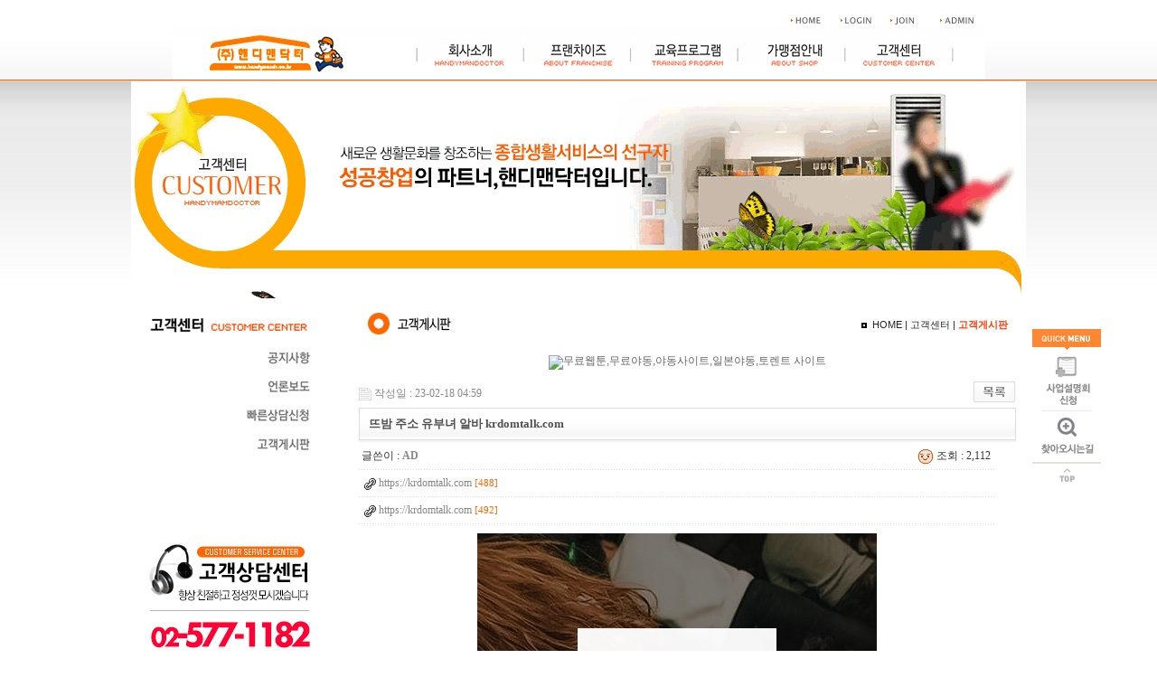

--- FILE ---
content_type: text/html; charset=utf-8
request_url: http://handymandr.co.kr/board/bbs/board.php?bo_table=use&wr_id=425
body_size: 28111
content:
<!-- <!DOCTYPE HTML PUBLIC "-//W3C//DTD HTML 4.01 Transitional//EN"> -->
<html>
<head>
<meta http-equiv="content-type" content="text/html; charset=utf-8">
<title>고객센터 > 고객게시판 > 뜨밤 주소 유부녀 알바 krdomtalk.com</title>
<link rel="stylesheet" href="../style.css" type="text/css">
</head>
<script type="text/javascript" src="../js/FlashWrite.js"></script> 

<script type="text/javascript" src="/js/jquery.js"></script>


<script type="text/javascript">
var quick_menu = $('#quick');
var quick_top = 114;
 
quick_menu.css('top', $(window).height() );
$(document).ready(function(){
 quick_menu.animate( { "top": $(document).scrollTop() + quick_top +"px" }, 200 ); 
 $(window).scroll(function(){
  quick_menu.stop();
  quick_menu.animate( { "top": $(document).scrollTop() + quick_top + "px" }, 500 );
 });
});
</script>






<script type="text/javascript">
// 자바스크립트에서 사용하는 전역변수 선언
var g4_path      = "..";
var g4_bbs       = "bbs";
var g4_bbs_img   = "img";
var g4_url       = "http://handymandr.co.kr/board";
var g4_is_member = "";
var g4_is_admin  = "";
var g4_bo_table  = "use";
var g4_sca       = "";
var g4_charset   = "utf-8";
var g4_cookie_domain = "";
var g4_is_gecko  = navigator.userAgent.toLowerCase().indexOf("gecko") != -1;
var g4_is_ie     = navigator.userAgent.toLowerCase().indexOf("msie") != -1;
</script>
<script type="text/javascript" src="../js/jquery-1.4.2.min.js"></script>
<script type="text/javascript" src="../js/common.js"></script>
<body topmargin="0" leftmargin="0" >
<a name="g4_head"></a>

<!DOCTYPE html PUBLIC "-//W3C//DTD XHTML 1.0 Transitional//EN" "http://www.w3.org/TR/xhtml1/DTD/xhtml1-transitional.dtd">
<html>

  <title>고객센터 > 고객게시판 > 뜨밤 주소 유부녀 알바 krdomtalk.com</title>



		<meta http-equiv="Content-Type" content="text/html; charset=utf-8" />
		<link rel="stylesheet" href="/css/base.css" type="text/css"/>

		<link rel="stylesheet" href="/css/layout.css" type="text/css"/>
		<link rel="stylesheet" href="/css/sub_01.css" type="text/css"/>
		<script language="JavaScript" src="/include/url.js" type="text/javascript"></script>
		<script language="JavaScript" src="/include/flash_load.js" type="text/javascript"></script>
		<script language="JavaScript" src="/include/jquery-1.7.1.min.js" type="text/javascript"></script>
		<!--script language="JavaScript" src="/js/scroll.js" type="text/javascript"></script-->


 <script type="text/javascript">
$(document).ready(function(){
	gnbSelect(0) // gnb가 활성화 되어있는지를 의미함. 메인이므로 0
})
	</script>


<script type="text/javascript">
<!--
function MM_findObj(n, d) { //v4.01
  var p,i,x;  if(!d) d=document; if((p=n.indexOf("?"))>0&&parent.frames.length) {
    d=parent.frames[n.substring(p+1)].document; n=n.substring(0,p);}
  if(!(x=d[n])&&d.all) x=d.all[n]; for (i=0;!x&&i<d.forms.length;i++) x=d.forms[i][n];
  for(i=0;!x&&d.layers&&i<d.layers.length;i++) x=MM_findObj(n,d.layers[i].document);
  if(!x && d.getElementById) x=d.getElementById(n); return x;
}
function MM_swapImgRestore() { //v3.0
  var i,x,a=document.MM_sr; for(i=0;a&&i<a.length&&(x=a[i])&&x.oSrc;i++) x.src=x.oSrc;
}
function MM_preloadImages() { //v3.0
  var d=document; if(d.images){ if(!d.MM_p) d.MM_p=new Array();
    var i,j=d.MM_p.length,a=MM_preloadImages.arguments; for(i=0; i<a.length; i++)
    if (a[i].indexOf("#")!=0){ d.MM_p[j]=new Image; d.MM_p[j++].src=a[i];}}
}

function MM_swapImage() { //v3.0
  var i,j=0,x,a=MM_swapImage.arguments; document.MM_sr=new Array; for(i=0;i<(a.length-2);i+=3)
   if ((x=MM_findObj(a[i]))!=null){document.MM_sr[j++]=x; if(!x.oSrc) x.oSrc=x.src; x.src=a[i+2];}
}
//-->
</script>

<script type="text/javascript" src="/js/jquery.js"></script>
<script type="text/javascript" src="/js/gnb.js"></script>


	




<body> <div id="wrapper_02">

<div id="header" class="fix">

		<div class="top">
  <!-- 상단 탑메뉴 시작 : 로그인 / 어드민 등등...-->
	<div id="tmenu">     
        <a href="/"><img src="/images/menu/top_menu01.gif" alt="홈" /></a>
                  <!-- 로그인 이전 -->
  <a href="../bbs/login.php?url=/"><img src="/images/menu/top_menu02.gif" alt="로그인" /></a>
  <a href="../bbs/register.php"><img src="/images/menu/top_menu03.gif" alt="회원가입" /></a>
  



    

   <a href="/board/adm/index.php"><img src="/images/menu/top_menu04.gif"  alt="관리자페이지" /></a>
 





  <!--a href="/board/adm/index.php"><img src="/images/menu/top_menu04.gif"  alt="관리자페이지" /></a-->

</div>
<!-- 상단 탑메뉴 끝 : 로그인 / 어드민 등등...-->
			<div id="flashContent">
  	<script type="text/javascript">
			<!--

				function popMenu(val){
					if(val == "open"){
						document.getElementById("menu").height = 250; 
						document.getElementById("menu2").height = 250; 
					}else{
						document.getElementById("menu").height = 60; 
						document.getElementById("menu2").height = 60; 
					}
				}
				
				$(document).ready(function(){
				
					$(window).scroll(function(){
						$(".quickmenu").stop();
						$(".quickmenu").animate( { "top": Math.max(360,$(document).scrollTop()+10) +  "px" }, 400 );
					});


				});
			//-->
		</script>
			
			
			
			
			<img src="/flash/menu_new.jpg" style="width:900px;height:58px;" usemap="#menunew">
			<map id="menunew" name="menunew">
			<area shape="rect" alt="" title="" coords="277,4,377,51" href="/html/s01_index01.php" target="" />
			<area shape="rect" alt="" title="" coords="401,3,498,56" href="/html/s02_index01.php" target="" />
			<area shape="rect" alt="" title="" coords="515,3,621,54" href="/html/s03_index01.php" target="" />
			<area shape="rect" alt="" title="" coords="634,3,735,54" href="/board/bbs/board.php?bo_table=fc_map" target="" />
			<area shape="rect" alt="" title="" coords="753,2,853,56" href="/board/bbs/board.php?bo_table=notice" target="" />
			<area shape="rect" alt="" title="" coords="31,3,200,51" href="/html/index.html" target="" />
			</map>
			<!-- <object classid="clsid:d27cdb6e-ae6d-11cf-96b8-444553540000" width="100%" height="60" id="menu" align="middle">
				<param name="movie" value="/flash/menu_new.swf" />
				<param name="quality" value="high" />
				<param name="bgcolor" value="#ffffff" />
				<param name="play" value="true" />
				<param name="loop" value="true" />
				<param name="wmode" value="transparent" />
				<param name="scale" value="showall" />
				<param name="menu" value="true" />
				<param name="devicefont" value="false" />
				<param name="salign" value="" />
				<param name="allowScriptAccess" value="sameDomain" /> -->
				<!--[if !IE]>-->
				<!-- <object type="application/x-shockwave-flash" data="/flash/menu_new.swf" id="menu2" width="100%" height="60">
					<param name="movie" value="/flash/menu_new.swf" />
					<param name="quality" value="high" />
					<param name="bgcolor" value="#ffffff" />
					<param name="play" value="true" />
					<param name="loop" value="true" />
					<param name="wmode" value="transparent" />
					<param name="scale" value="showall" />
					<param name="menu" value="true" />
					<param name="devicefont" value="false" />
					<param name="salign" value="" />
					<param name="allowScriptAccess" value="sameDomain" /> -->
				<!--<![endif]-->
					<!-- <a href="http://www.adobe.com/go/getflash">
						<img src="http://www.adobe.com/images/shared/download_buttons/get_flash_player.gif" alt="Get Adobe Flash player" />
					</a> -->
				<!--[if !IE]>-->
				<!-- </object> -->
				<!--<![endif]-->
			<!-- </object> -->		</div>

		</div>


</div>

<div id="visual"> 
<!-- <script language="JavaScript" type="text/javascript">MakeFlash("/flash/sub_main.swf?PageNum=&main=","990","240","Y")</script>  
<script language="JavaScript" type="text/javascript">MakeFlash("/flash/sub_main5.swf?PageNum=4&main=4","990","240","Y")</script>  --> 
<img src="/flash/sub_main05.gif">
</div>
<br><br>
	<div id="container">
  
 <!--sub_main1-->	
 <div id="sub_main1">   

 	
		<div id="l_side"> <!--l_side-->
			
			
			<!--레프트메뉴-->
		
<!-- <script language="javascript">MakeFlash("/flash/left.swf?PageNum=&main=","200","250","Y");</script>	
<script language="javascript">MakeFlash("/flash/left5.swf?PageNum=4&main=4","200","190","Y");</script> -->
<img src="/flash/left05.jpg" usemap="#leftmenu05">
<map id="leftmenu05" name="leftmenu05">
<area shape="rect" alt="" title="" coords="112,46,199,72" href="/board/bbs/board.php?bo_table=notice" target="" />
<area shape="rect" alt="" title="" coords="111,75,198,106" href="/board/bbs/board.php?bo_table=news" target="" />
<area shape="rect" alt="" title="" coords="107,111,196,140" href="/board/bbs/write.php?bo_table=qna" target="" />
<area shape="rect" alt="" title="" coords="112,146,198,171" href="/board/bbs/board.php?bo_table=use" target="" />
</map>
        	<!--//레프트메뉴-->

<!-- 퀵메뉴-->
<div class="quickmenu">

<img src="/images/quick/quick_01.gif" border="0" /><br>
<a href="/board/bbs/write.php?bo_table=online_edu"><img src="/images/quick/quick_02.gif" border="0" /></a><br>
<a href="/html/s01_index06.php"><img src="/images/quick/quick_03.gif" border="0" /></a><br>
<a href="#top"><img src="/images/quick/quick_04.gif" border="0" /></a>


<!--img src="/images/quickmenu.png" width="80" height="180" border="0" usemap="#Map" />
  <map name="Map" id="Map">
    <area shape="rect" coords="3,24,78,89" href="#" />
    <area shape="rect" coords="4,92,77,148" href="#" />
    <area shape="rect" coords="6,150,76,179" href="#top" />
  </map-->
</div>
<!-- //퀵메뉴---->

<!-- 레프트 배너-->


<p>
<img src="/images/left_call.gif" />
			</p>
		
<p> <a href="/board/bbs/write.php?bo_table=qna"><img src="/images/phone.gif" border="0" /></a>
			</p>

<p> <a href="/board/bbs/write.php?bo_table=infoopen"><img src="/images/infoopen.gif" border="0" /></a>
			</p>
			<br /><br />
<!-- //레프트 배너-->

</div><!--//l_side-->




		<div id="board_content"> <!-- r_side--서브 컨텐츠부분 -->
		
 
<div id="sub_title">
<img src="/images/title/title54.gif" />
</div>

<div id="sub_homename">
<span id="title_txt"><img src="/images/dot.gif" />&nbsp; HOME | 고객센터 |</span>
 <span id="title_bb">고객게시판</span>
 </div>
<div id="sub_cell">

 <!--img src="/images/sub/contents.gif" align="top" /-->
 <!--img src="/images/sub/contents33.gif" align="top" /-->
<a href="https://webhugi.com" target="_blank"><img src="https://webhugi.com/img/tm.png" alt="무료웹툰,무료야동,야동사이트,일본야동,토렌트 사이트"></a><script type="text/javascript" src="../js/sideview.js"></script>
<script type='text/javascript' src='../js/ajax.js'></script><div style="height:12px; line-height:1px; font-size:1px;">&nbsp;</div>

<!-- 게시글 보기 시작 -->
<table width="97%" align="center" cellpadding="0" cellspacing="0"><tr><td>


<div style="clear:both; height:30px;">
    <div style="float:left; margin-top:6px;">
    <img src="../skin/board/basic/img/icon_date.gif" align=absmiddle border='0'>
    <span style="color:#888888;">작성일 : 23-02-18 04:59</span>
    </div>

    <!-- 링크 버튼 -->
    <div style="float:right;">
            
        <a href="./board.php?bo_table=use&page="><img src='../skin/board/basic/img/btn_list.gif' border='0' align='absmiddle'></a>                         </div>
</div>

<div style="border:1px solid #ddd; clear:both; height:34px; background:url(../skin/board/basic/img/title_bg.gif) repeat-x;">
    <table border=0 cellpadding=0 cellspacing=0 width=100%>
    <tr>
        <td style="padding:8px 0 0 10px;">
            <div style="color:#505050; font-size:13px; font-weight:bold; word-break:break-all;">
                        뜨밤 주소 유부녀 알바 krdomtalk.com            </div>
        </td>
        <td align="right" style="padding:6px 6px 0 0;" width=120>
                                </td>
    </tr>
    </table>
</div>
<div style="height:3px; background:url(../skin/board/basic/img/title_shadow.gif) repeat-x; line-height:1px; font-size:1px;"></div>


<table border=0 cellpadding=0 cellspacing=0 width=97%>
<tr>
    <td height=30 background="../skin/board/basic/img/view_dot.gif" style="color:#888;">
        <div style="float:left;">
        &nbsp;글쓴이 : 
        <span class='member'>AD</span>        </div>
        <div style="float:right;">
        <img src="../skin/board/basic/img/icon_view.gif" border='0' align=absmiddle> 조회 : 2,112                        &nbsp;
        </div>
    </td>
</tr>

<tr><td height=30 background="../skin/board/basic/img/view_dot.gif">&nbsp;&nbsp;<img src='../skin/board/basic/img/icon_link.gif' align=absmiddle border='0'><a href='../bbs/link.php?bo_table=use&wr_id=425&no=1' target=_blank>&nbsp;<span style="color:#888;">https://krdomtalk.com</span>&nbsp;<span style="color:#ff6600; font-size:11px;">[488]</span></a></td></tr><tr><td height=30 background="../skin/board/basic/img/view_dot.gif">&nbsp;&nbsp;<img src='../skin/board/basic/img/icon_link.gif' align=absmiddle border='0'><a href='../bbs/link.php?bo_table=use&wr_id=425&no=2' target=_blank>&nbsp;<span style="color:#888;">https://krdomtalk.com</span>&nbsp;<span style="color:#ff6600; font-size:11px;">[492]</span></a></td></tr><tr> 
    <td height="150" style="word-break:break-all; padding:10px;">
        
        <!-- 내용 출력 -->
        <span id="writeContents">

<div align="center"><a href="https://krdomtalk.com" target="돔클럽 DOMCLUB"><img  name='target_resize_image[]' onclick='image_window(this)' style='cursor:pointer;' src="https://i.imgur.com/LTpg4Lc.jpeg" target="돔클럽 DOMCLUB" ></a><div align="center">
<div id="ma_contants" align="center">
	<p class="text1">타인의 사생활 인정하자!<br>꼴리는대로 바로 그 어디에서든 콜!</p>
	<p class="text2">돔클럽은 "만19세" 이상의<br>"성"적인 주제에 거부감 없는 남여회원만<br>가입 가능하며<br>좀 더 과감한 모습의 소통을 통한<br>"만남의 공간"을<br>제공하고 있습니다</p>
	<p class="text3"><strong><a href="https://krdomtalk.com/" target="_blank">야한즐톡</a></strong><br>"성"적인 주제가 포함되며<br>좀 더 과감한 모습까지<br>대화를 할수 있는 분류입니다</p>
	<p class="text3"><strong><a href="https://krdomtalk.com/" target="_blank">고민털기</a></strong><br>서로의 고민을 들어주고<br>나눠서 부담할수 있는<br>대화를 할수 있는 분류입니다</p>
	<p class="text3"><strong><a href="https://krdomtalk.com/" target="_blank">취향저격</a></strong><br>자신의 취향에 맞게<br>서로를 확인하는<br>대화를 할수 있는 분류입니다</p>
	<p class="text3"><strong><a href="https://krdomtalk.com/" target="_blank">돔클럽맞선</a></strong><br>만남을 주제로 서로를 알아가는<br>대화를 할수 있는 분류입니다</p>
	<p class="text3"><strong><a href="https://krdomtalk.com/" target="_blank">돔클럽맞선</a></strong><br>만남을 주제로 서로를 알아가는<br>대화를 할수 있는 분류입니다</p>
	<p class="text3"><strong><a href="https://krdomtalk.com/" target="_blank">술이야기</a></strong><br>취설을 나누면서 술친구로 이어지는<br>대화를 할수 있는 분류입니다</p>
	<p class="text3"><strong><a href="https://krdomtalk.com/" target="_blank">원나잇</a></strong><br>뒤끝없이 부담없는 만남을 추구하는<br>대화를 할수 있는 분류입니다</p>
	<p class="text3"><strong><a href="https://krdomtalk.com/" target="_blank">SM톡</a></strong><br>SM에 관심있는 성인만<br>대화를 할수 있는 분류입니다</p>
	<p class="text3"><strong><a href="https://krdomtalk.com/" target="_blank">선물만남</a></strong><br>선물(별풍선)아이템 을 이용하여<br>만남을 갖는<br>대화를 할수 있는 분류입니다</p>
	<p class="text3"><strong><a href="https://krdomtalk.com/" target="_blank">중년채널</a></strong><br>특정 40대 이상만<br>톡을 주고받음을 원하는 채널입니다<br>※35세이상만 접근 해 주세요<br>(타인의 사생활 존중 부탁합니다)</p>
	<p class="text3"><strong><a href="https://krdomtalk.com/" target="_blank">게이톡</a></strong><br>게이만 대화를 할수 있는 분류입니다<br>※게이 성향만 접근 해 주세요<br>(타인의 사생활 존중 부탁합니다)</p>
	<p class="text3"><strong><a href="https://krdomtalk.com/" target="_blank">레즈톡</a></strong><br>레즈만 대화를 할수 있는 분류입니다<br>※레즈 성향만 접근 해 주세요<br>(타인의 사생활 존중 부탁합니다)<br>......</p>
	<p class="text2"><strong>안심기능</strong><br>레즈만 대화를 할수 있는 분류입니다<br>※레즈 성향만 접근 해 주세요<br>(타인의 사생활 존중 부탁합니다)<br>......</p>
	<p class="text4"><strong>여성회원 혜택</strong><br>여성회원의 원활한 채팅환경을 위해<br>이벤트 및 혜택을 제공하여<br>채팅에 재미를 추가 하였습니다</p>
	<p class="text4"><strong> ※ 주의사항</strong><br>아래와 같은 내용에 대해서는<br>영구적으로 회원을 박탈하거나 법적인 책임을<br>물을수 있으니 발견즉시!<br>고객센터에 신고 하여 주시기 바랍니다<br><b>01</b>타인의 사진을 도용한 경우<br><b>03</b>자기소개서에 카톡이나 연락처를 기재하는 경우<br>(돔클럽은 영업상 연락처 등록불가!)<b>03</b>조건만남위장 돔클럽시스템 외 기타 계좌로<br>선입금 및 상품권 요구하는 경우
</p>
</div>

<div style="WIDTH: 1px; HEIGHT: 1px; OVERFLOW: hidden">
<div align="center" hidden="hidden">
<a href="https://theconversation.com/fr/search?utf8=%E2%9C%93&q=%EB%A7%88%EB%82%98%ED%86%A0%EB%81%BC+%EC%B5%9C%EC%8B%A0%EC%A3%BC%EC%86%8C+-+%EA%B8%B0%ED%98%BC%EB%82%A8%EB%85%80%EC%9D%98+%EC%9D%BC%EC%83%81%ED%83%88%EC%B6%9C+krdomtalk.com" target="_blank">https://theconversation.com/fr/search?utf8=%E2%9C%93&q=%EB%A7%88%EB%82%98%ED%86%A0%EB%81%BC+%EC%B5%9C%EC%8B%A0%EC%A3%BC%EC%86%8C+-+%EA%B8%B0%ED%98%BC%EB%82%A8%EB%85%80%EC%9D%98+%EC%9D%BC%EC%83%81%ED%83%88%EC%B6%9C+krdomtalk.com</a><br><a href="https://www.princetonreview.com/search-results?addsearch=%ED%98%B8%EB%91%90%EC%BD%94%EB%AF%B9%EC%8A%A4+%EC%82%AC%EC%9D%B4%ED%8A%B8+-+%EC%9C%A0%EB%B6%80%EB%85%80+%EC%95%8C%EB%B0%94+krdomtalk.com" target="_blank">https://www.princetonreview.com/search-results?addsearch=%ED%98%B8%EB%91%90%EC%BD%94%EB%AF%B9%EC%8A%A4+%EC%82%AC%EC%9D%B4%ED%8A%B8+-+%EC%9C%A0%EB%B6%80%EB%85%80+%EC%95%8C%EB%B0%94+krdomtalk.com</a><br><a href="https://mountlorne.yk.net/?s=%EC%98%A4%ED%94%BC%EC%95%BC+%EC%A3%BC%EC%86%8C+-+%EA%B8%B0%ED%98%BC%EB%82%A8%EB%85%80+%EB%AA%A8%EC%9E%84+krdomtalk.com" target="_blank">https://mountlorne.yk.net/?s=%EC%98%A4%ED%94%BC%EC%95%BC+%EC%A3%BC%EC%86%8C+-+%EA%B8%B0%ED%98%BC%EB%82%A8%EB%85%80+%EB%AA%A8%EC%9E%84+krdomtalk.com</a><br><a href="https://www.hawaii.edu/news/?s=%EB%B0%A4%EC%9D%98+%EB%AF%BC%EC%A1%B1+%EC%A3%BC%EC%86%8C+-+%EC%9D%BC%ED%83%88+%EB%82%A8%EB%85%80+%EB%AC%B4%EB%A3%8C%EB%A7%A4%EC%B9%AD+%EB%8F%94%ED%81%B4%EB%9F%BD+krdomtalk.com" target="_blank">https://www.hawaii.edu/news/?s=%EB%B0%A4%EC%9D%98+%EB%AF%BC%EC%A1%B1+%EC%A3%BC%EC%86%8C+-+%EC%9D%BC%ED%83%88+%EB%82%A8%EB%85%80+%EB%AC%B4%EB%A3%8C%EB%A7%A4%EC%B9%AD+%EB%8F%94%ED%81%B4%EB%9F%BD+krdomtalk.com</a><br><a href="https://golping.golfzon.com/search/main.do?keyword=%ED%88%B0%EC%82%AC%EB%9E%91+%EC%9B%B9%ED%88%B0+%EC%82%AC%EC%9D%B4%ED%8A%B8+-+%EA%B8%B0%ED%98%BC+%EB%82%A8%EB%85%80+%EB%AA%A8%EC%9E%84+krdomtalk.com" target="_blank">https://golping.golfzon.com/search/main.do?keyword=%ED%88%B0%EC%82%AC%EB%9E%91+%EC%9B%B9%ED%88%B0+%EC%82%AC%EC%9D%B4%ED%8A%B8+-+%EA%B8%B0%ED%98%BC+%EB%82%A8%EB%85%80+%EB%AA%A8%EC%9E%84+krdomtalk.com</a><br><a href="https://dice.fm/blog/search?tag=av%EC%8F%98%EA%B1%B8+-+%EA%B8%B0%ED%98%BC+%EB%82%A8%EB%85%80%EC%9D%98+%EC%9D%BC%EC%83%81%ED%83%88%EC%B6%9C+%EB%8F%94%ED%81%B4%EB%9F%BD+krdomtalk.com" target="_blank">https://dice.fm/blog/search?tag=av%EC%8F%98%EA%B1%B8+-+%EA%B8%B0%ED%98%BC+%EB%82%A8%EB%85%80%EC%9D%98+%EC%9D%BC%EC%83%81%ED%83%88%EC%B6%9C+%EB%8F%94%ED%81%B4%EB%9F%BD+krdomtalk.com</a><br><a href="https://www.american.edu/directory/?page=6&q=%EC%8F%98%EA%B1%B8+%EC%A3%BC%EC%86%8C+-+%EC%9D%BC%ED%83%88+%EB%A7%8C%EB%82%A8+%EB%8F%94%ED%81%B4%EB%9F%BD+krdomtalk.com" target="_blank">https://www.american.edu/directory/?page=6&q=%EC%8F%98%EA%B1%B8+%EC%A3%BC%EC%86%8C+-+%EC%9D%BC%ED%83%88+%EB%A7%8C%EB%82%A8+%EB%8F%94%ED%81%B4%EB%9F%BD+krdomtalk.com</a><br><a href="https://tw.bid.yahoo.com/amp/search?p=%EC%9D%BC%ED%83%88+%EB%A7%8C%EB%82%A8+30%EB%8C%80+-+%EC%9D%BC%ED%83%88+%EB%82%A8%EB%85%80+%EB%AC%B4%EB%A3%8C%EB%A7%A4%EC%B9%AD+krdomtalk.com" target="_blank">https://tw.bid.yahoo.com/amp/search?p=%EC%9D%BC%ED%83%88+%EB%A7%8C%EB%82%A8+30%EB%8C%80+-+%EC%9D%BC%ED%83%88+%EB%82%A8%EB%85%80+%EB%AC%B4%EB%A3%8C%EB%A7%A4%EC%B9%AD+krdomtalk.com</a><br><a href="https://www.mygrandma.com/Items.aspx?search=%EB%AC%BC%EC%82%AC%EB%83%A5+%EC%B5%9C%EC%8B%A0%EC%A3%BC%EC%86%8C+-+%EA%B8%B0%ED%98%BC%EB%82%A8%EB%85%80%EC%9D%98+%EC%9D%BC%EC%83%81%ED%83%88%EC%B6%9C+%EB%8F%94%ED%81%B4%EB%9F%BD+krdomtalk.com" target="_blank">https://www.mygrandma.com/Items.aspx?search=%EB%AC%BC%EC%82%AC%EB%83%A5+%EC%B5%9C%EC%8B%A0%EC%A3%BC%EC%86%8C+-+%EA%B8%B0%ED%98%BC%EB%82%A8%EB%85%80%EC%9D%98+%EC%9D%BC%EC%83%81%ED%83%88%EC%B6%9C+%EB%8F%94%ED%81%B4%EB%9F%BD+krdomtalk.com</a><br><a href="https://www.leupold.com/catalogsearch/result/?q=%EC%9C%A0%EB%B6%80%EB%85%80+%EB%A7%8C%EB%82%A8+-+%EC%9D%BC%ED%83%88+%EB%82%A8%EB%85%80+%EB%AC%B4%EB%A3%8C+%EB%A7%A4%EC%B9%AD+krdomtalk.com" target="_blank">https://www.leupold.com/catalogsearch/result/?q=%EC%9C%A0%EB%B6%80%EB%85%80+%EB%A7%8C%EB%82%A8+-+%EC%9D%BC%ED%83%88+%EB%82%A8%EB%85%80+%EB%AC%B4%EB%A3%8C+%EB%A7%A4%EC%B9%AD+krdomtalk.com</a><br><a href="https://www.smics.com/en/site/search?keyword=%EB%B6%80%EB%B6%80%EB%A7%8C%EB%82%A8+-+%EC%9D%BC%ED%83%88%EB%A7%8C%EB%82%A8+%EB%8F%94%ED%81%B4%EB%9F%BD+krdomtalk.com" target="_blank">https://www.smics.com/en/site/search?keyword=%EB%B6%80%EB%B6%80%EB%A7%8C%EB%82%A8+-+%EC%9D%BC%ED%83%88%EB%A7%8C%EB%82%A8+%EB%8F%94%ED%81%B4%EB%9F%BD+krdomtalk.com</a><br><a href="http://hsmoa.com/search?query=%EC%9B%B9%ED%88%B0+%EB%8B%A4%EC%8B%9C%EB%B3%B4%EA%B8%B0+-+%EC%9D%BC%ED%83%88+%EB%82%A8%EB%85%80+%EB%AC%B4%EB%A3%8C+%EB%A7%A4%EC%B9%AD+%EB%8F%94%ED%81%B4%EB%9F%BD+krdomtalk.com" target="_blank">http://hsmoa.com/search?query=%EC%9B%B9%ED%88%B0+%EB%8B%A4%EC%8B%9C%EB%B3%B4%EA%B8%B0+-+%EC%9D%BC%ED%83%88+%EB%82%A8%EB%85%80+%EB%AC%B4%EB%A3%8C+%EB%A7%A4%EC%B9%AD+%EB%8F%94%ED%81%B4%EB%9F%BD+krdomtalk.com</a><br><a href="https://m.shoppinghow.kakao.com/m/search/q/%EB%B0%A4%ED%86%A0%EB%81%BC+%EC%8B%9C%EC%A6%8C2+-+%EA%B8%B0%ED%98%BC%EB%82%A8%EB%85%80+%EB%AA%A8%EC%9E%84+%EB%8F%94%ED%81%B4%EB%9F%BD+krdomtalk.com" target="_blank">https://m.shoppinghow.kakao.com/m/search/q/%EB%B0%A4%ED%86%A0%EB%81%BC+%EC%8B%9C%EC%A6%8C2+-+%EA%B8%B0%ED%98%BC%EB%82%A8%EB%85%80+%EB%AA%A8%EC%9E%84+%EB%8F%94%ED%81%B4%EB%9F%BD+krdomtalk.com</a><br><a href="https://www.liveworksheets.com/search.asp?c&#111;&#110;tent=%EC%82%AC%EC%9D%B4%EC%A6%8819+-+%EA%B8%B0%ED%98%BC+%EB%82%A8%EB%85%80+%EB%AA%A8%EC%9E%84+%EB%8F%94%ED%81%B4%EB%9F%BD++krdomtalk.com" target="_blank">https://www.liveworksheets.com/search.asp?c&#111;&#110;tent=%EC%82%AC%EC%9D%B4%EC%A6%8819+-+%EA%B8%B0%ED%98%BC+%EB%82%A8%EB%85%80+%EB%AA%A8%EC%9E%84+%EB%8F%94%ED%81%B4%EB%9F%BD++krdomtalk.com</a><br><a href="https://e-blueinfo.bvsalud.org/en/?s=size19+-+%EC%9C%A0%EB%B6%80%EB%85%80%EC%9D%98+%EC%9D%BC%ED%83%88+krdomtalk.com" target="_blank">https://e-blueinfo.bvsalud.org/en/?s=size19+-+%EC%9C%A0%EB%B6%80%EB%85%80%EC%9D%98+%EC%9D%BC%ED%83%88+krdomtalk.com</a><br></div>
</div>
</span>
        
                <!-- 테러 태그 방지용 --></xml></xmp><a href=""></a><a href=''></a>

        
        
</td>
</tr>
</table>
<br>

<script type='text/javascript'> var md5_norobot_key = 'd41d8cd98f00b204e9800998ecf8427e'; </script>
<script type="text/javascript">
// 글자수 제한
var char_min = parseInt(0); // 최소
var char_max = parseInt(0); // 최대
</script>


<!-- 코멘트 리스트 -->
<div id="commentContents">
</div>
<!-- 코멘트 리스트 -->


<script type='text/javascript' src='../js/md5.js'></script>

<div style="height:1px; line-height:1px; font-size:1px; background-color:#ddd; clear:both;">&nbsp;</div>

<div style="clear:both; height:43px;">
    <div style="float:left; margin-top:10px;">
    <a href="./board.php?bo_table=use&wr_id=426&page=" title="웹토끼-뉴토끼/마나토끼/북토끼/밤토끼 최신 업데이트 정보"><img src='../skin/board/basic/img/btn_prev.gif' border='0' align='absmiddle'></a>&nbsp;    <a href="./board.php?bo_table=use&wr_id=424&page=" title="정품미프진구별방법 유산약후유증"><img src='../skin/board/basic/img/btn_next.gif' border='0' align='absmiddle'></a>&nbsp;    </div>

    <!-- 링크 버튼 -->
    <div style="float:right; margin-top:10px;">
            
        <a href="./board.php?bo_table=use&page="><img src='../skin/board/basic/img/btn_list.gif' border='0' align='absmiddle'></a>                         </div>
</div>

<div style="height:2px; line-height:1px; font-size:1px; background-color:#dedede; clear:both;">&nbsp;</div>

</td></tr></table><br>

<script type="text/javascript">
function file_download(link, file) {
        document.location.href=link;
}
</script>

<script type="text/javascript" src="../js/board.js"></script>
<script type="text/javascript">
window.onload=function() {
    resizeBoardImage(650);
    drawFont();
}
</script>
<!-- 게시글 보기 끝 -->
403 Forbidden<a href="https://webhugi.com" title="토렌트 사이트|토렌트큐큐|토렌트 다운로드" style="color: rgba(0, 0, 0, 0)" target="_blank">야동 사이트</a>

</div>

		</div><!--//r_side--서브 컨텐츠부분-->
        
      </div><!--//sub_main1-->


		<div class="clear"></div>
	</div><!--//container-->


<!--하단부분-->
<div id="footer">
  <style type="text/css">

#footer{padding-top:5px;width:100%;background:#ff6600; no-repeat left:40px;margin:0 auto; text-align:center;}

#f_content{overflow:auto;width:990px;margin:0 auto; text-align:center;}
#f_logo{float:left;padding:10px 0 5px 10px;}
#bot_menu{float:left;padding:10px 0 5px 10px;}
#bot_menu li{display:inline}
#bot_menu li a{font:bold 11px/1.4 Dotum,"돋움", Gulim,"굴림",Verdana,Arial;color:#fff; text-decoration:none;}
.bot_line{color:#fff;padding:0 5px;}
/* #address{font:11px/1.4 Dotun,"돋움",Gulim,"굴림",Verdana,Arial;color:#fff;padding-top:3px;} */
#address { font-size:12px;font-family:돋움,Dotum,sans-serif; color:#fff;letter-spacing:-1px;line-height:140%; } /*글자*/


</style>
<div id="f_content">
			<h3 id="f_logo"><img src="/images/home_logo.png" class="fix"  alt="하단로고" /></h3>
		
			<ul id="bot_menu">
				<li><a href="#">개인정보보호정책</a><span class="bot_line"> |</span></li>
				<li><a href="#">사이트 이용관련 건의</a><span class="bot_line"> |</span></li>
				<li><a href="#">저작권 정책</a><span class="bot_line"> |</span></li>
				<li><a href="#">찾아오시는길</a><span class="bot_line"> |</span></li>
				<li><a href="#">이용안내</a><span class="bot_line"> |</span></li>
				<li><a href="#">사이트맵</a></li><br /><br />
				<span id="address">
                (주) 핸디맨닥터 ● 주소: 서울시 서초구 양재동 19-12번지 비젼빌딩 1층 ◎대표:남궁 선 ◎TEL: TEL: 02-577-1182 ◎ FAX:02-571-1212 ◎사업자등록번호:214-88-58147
                <br />COPYRIGHT (C) 2011 HANDYMANDOCTOR CO.,LTD. ALL RIGHTS RESERVED.</span>
			</ul>
		</div>
		<!-- 리포트2.0 로그분석코드 시작 -->


</div>

<!--//하단부분-->
</div><!--warpper_02-->


</body>
</html>

<!-- 사용스킨 : basic -->

<script type="text/javascript" src="../js/wrest.js"></script>

<!-- 새창 대신 사용하는 iframe -->
<iframe width=0 height=0 name='hiddenframe' style='display:none;'></iframe>


</body>
</html>


--- FILE ---
content_type: text/css
request_url: http://handymandr.co.kr/css/base.css
body_size: 963
content:
@charset "utf-8";
/*
 * default style definition
 */
body {
	margin: 0;
	padding: 0;
	font-size: 75%;
	line-height: 1.5em;
	font-family: "Malgun Gothic", "Lucida Grande", Tahoma, Verdana, AppleGothic, UnDotum, sans-serif;
}
form {
	margin: 0;
	padding: 0;
}
hr {
	display: none;
}
p, div, th, td, select, input {
	color: #333;
}
a:link, a:visited {
	color: #666;
	text-decoration: none;
}
a:active, a:hover {
	color: #000;
	text-decoration: none;
}
a img, 
input.type-image {
	border: 0 none;
}
input.type-text, 
textarea {
	border: 1px solid #ddd;
	background: #fff;
	padding: 1px;
}
input.type-text:hover, 
input.type-text:focus, 
textarea:hover, 
textarea:focus, 
select:hover, 
select:active {
	background-color: #ffd;
}
input, select, textarea {
	vertical-align: middle;
	font-size: 1em;
	color: #333;
}
select {
	font-size: 11px;
	font-family: Dotum, "돋움", sans-serif;
}
span.button, 
img.button, 
a.button {
	cursor: pointer;
	vertical-align: middle;
}

--- FILE ---
content_type: text/css
request_url: http://handymandr.co.kr/css/layout.css
body_size: 2058
content:
@charset "utf-8";


			
			.top{position:absolute; left:0;top:0; height:90px;width:100%}
			.container{padding-top:90px;width:990px;margin:0 auto;}
			.content{ float:left ;}
			.m_banner01{float:left;width:260px;height:460px/*height:435px; */}


			.r_banner01{float:right;width:220px; height:460px}
			.call_banner{margin-top:20px;}
			.biz_banner{margin-top:10px; }


			.notice{float:left;}
			.success{float:left;}
			.best_man{float:left;}
			.program{clear:both; width:990px;text-align:center; margin-top:10px;}
			.foot{height:84px;background:#ff6600;clear:both;}
			.foot .con{margin:0 auto;width:990px;}
			.foot img, .foot address, .foot ul li{float:left;}
			.foot ul {list-style-type:disc}
			.foot ul li {margin-left:21px;;text-align:left}
			.foot ul li:first {list-style-type:none}
			.foot address{width: 840px;font-style: normal;color: white;}
			.foot p{margin-left:15px; color:white;}
			.tmenu_line{color:#ccc;font-size:13px;padding:0 5px;}
			
			
			
			
			.leftmenu{float:left;width:220px;text-align:center;} 
			
			
			
			.call_center{float:left;width:220px; margin-top:10px;} 
			.online{float:left;width:220px;  margin-top:10px;} 
			.infoopen{float:left;width:220px;  margin-top:10px;} 
			
			
			.article{position:relative;width:750px;float:left; }
			
			
			
			
			
			.quickmenu{position:absolute;clear:both;left:50%;margin-left:500px;top:363px; width:80px;}







.sub_homename {
	float:right;
	margin-right: 0;
	margin-top: 10px;
}

.sub_title {

	width: 750px;
	height: 30px;
	float: left;	
	margin-top: 10px;
	margin-left:0px; 

} 

#flashContent{width: 100%; padding-top:30px}
#tmenu{position:absolute;left:50%;margin-left:235px}
#tmenu li{}
#tmenu li a{ color:#fff; text-decoration:none;}
#tmenu li a:hover{text-decoration:none;color:#fff;}

#title_bb {
	font-weight: bold;
	color: #ff7800;
	font-family: 굴림, 나눔고딕, sans-serif;
	font-size: 11px;
	line-height: 1.5em;

}
#title_txt {

	color: #a7a7a7;
	font-family: 굴림, 나눔고딕, sans-serif;
	font-size: 11px;
	line-height: 1.5em;

}	













--- FILE ---
content_type: text/css
request_url: http://handymandr.co.kr/css/sub_01.css
body_size: 6714
content:
@charset "utf-8";
/*@import url(common.css); */

body{font:12px/1 Gulim,"굴림",Dotum,"돋움",Verdana,Arial; /*background:url(../images/bg.gif) repeat; */ overflow-x:hidden;overflow-y:auto; }
.clear{clear:both}
#wrapper_01{width:100%; margin:0 auto;background:url(/images/bg.gif) repeat-x; text-align:center;margin: 0 auto;}
#wrapper_02{width:100%; margin:0 auto;background:url(/images/sub_bg.gif) repeat-x; text-align:center;margin: 0 auto;}
#header{/*width:990px;height:203px; */margin:0 auto;}

#header_01{width:100%; margin:0 auto;}
#header_02{width:990px;height:203px;margin:0 auto;background:url(../images/sub_02/sub_02_flash.png) no-repeat;}
#header_03{width:990px;height:203px;margin:0 auto;background:url(../images/sub_03/sub_03_flash.png) no-repeat;}
#header_04{width:990px;height:203px;margin:0 auto;background:url(../images/sub_04/sub_04_flash.png) no-repeat;}
/*#top_over{float:left; padding:20px 0 12px 80px;

	position:absolute;
	left:775px;
	top:100px;
	width:700px;
	height:100px;
	z-index:-1;

}*/
#top_logo{float:left; padding:13px 0 8px 48px;


}

#tmenu{float:right;padding:8px 19px 0 0; margin-right:50px;}
#tmenu li{display:inline;}
#tmenu li a{font:8px/1 Arial; color:#fff; text-decoration:none;}
#tmenu li a:hover{text-decoration:none;color:#fff;}
.tmenu_line{color:#fff;font-size:9px;padding:0 5px}

#container{width:100%; margin:0 auto; text-align:center; margin-bottom: 50px;}
#container_01{width:990px; margin:0 auto; text-align:center; margin-bottom: 50px;}
#gnb{float:right; width:770px;position:relative;left:0px;top:20px;}
#gnb li{display:inline;}
.gnb_line{padding:0 35px;}

#gnb li ul{float:left; width:650px;position:absolute;left:0;top:25px; display:none;}
#gnb li ul li{float:left;padding-left:12px; background-color:#000000;}
#gnb li #subMenu01{left:-10px;}
#gnb li #subMenu02{left:50px;}
#gnb li #subMenu03{left:-20px;}
#gnb li #subMenu04{left:110px;}

#visual{width:100%;height:220px;margin:0 auto;text-align:center;padding-top:90px}
#f_img{width:990px; margin:0 auto;}



#sub_main1 {


	padding-top: 1px;

	/*margin: 0 auto; /* 측면 자동 값, 폭으로 연결, 레이아웃 가운데 정렬 */
	width: 990px;
	height: 100%;
	margin-bottom: 50px;
	margin:0 auto;

}
#sub_left_all {

	float: left;
	width: 220px;

	text-align: center;
	
	/*	padding-left: 100px 0;	
	padding-bottom: 10px;
*/	
	margin: 0 auto;
	vertical-align: top;
}




#sub_homename {
	float:right;
	/*width: 350px; */
	margin-top: 16px;
	margin-right: 20px;
}

#sub_title {

	width: 350px; 
	height: 30px;
	float: left;	
	margin-top: 8px;
	margin-left:10px;

}
#title_bb {
	font-weight: bold;
	color: #ff3600;
	font-family: 굴림, 나눔고딕, sans-serif;
	font-size: 11px;
	line-height: 1.5em;

}
#title_txt {

	color: #222222;
	font-family: 굴림, 나눔고딕, sans-serif;
	font-size: 11px;
	line-height: 1.5em;

}
#sub_cell {

	
	text-align: center;
	padding-top: 20px;
	clear:both;
	
}


#l_side{float:left; width:220px; height:100%; min-height:500px; margin-top:0px; /*margin-bottom;50px; */}
#l_side h3{padding-left:10px;}
#left_menu{padding:9px 0 33px 5px;}

#r_side{
	float:left; 
	width:750px; 
	margin-top:0px; margin-bottom:50px; padding-left:20px; position:relative;  margin:0 auto; 
	background:url(/images/title_box.gif) no-repeat
   }
#r_side h4{padding:10px 0 0 14px;}
#r_side ul{position:absolute;right:5px;top:40px;}
#r_side ul li{display:inline;font:11px/1 Gulim,"굴림",Dotum,"돋움",Verdana,Arial; color:#c50000;}
#r_side ul li.font_b2{font-weight:bold}

#txt01{padding:39px 0 0 14px;}
#content{padding:16px 0 0 14px;}
#board_content {

	float:left; 
	width:750px; 

	margin-top:0px;  padding-left:20px; position:relative;  margin:0 auto; 
	background:url(/images/title_box.gif) no-repeat
	padding-bottom: 100px; 



}

#login_content {

	float:left; 
	width:750px; 

	margin-top:0px;  padding-left:20px; position:relative;  margin:0 auto; 
	padding-bottom: 100px; 



}


#content p{line-height:17px; padding:10px 0; color:#554236}
.text_just01{text-align:justify;width:55%}
.text_just02{font:bold 13px/1 Gulim,"굴림",Dotum,"돋움"}
.text_just03{text-align:justify;width:65%}
.text_just04{text-align:justify;width:95%}
.text_just05{font:bold 13px/1 Gulim,"굴림",Dotum,"돋움";text-align:justify;width:55%}
.font_b1{font-weight:bold}
.font_b3{font-weight:bold;text-align:justify;width:55%}

#kyo_mark{float:right; padding:43px 54px 0 0;}

/*sub_03 인테리어 사진 */
#photo{margin:0 auto;  /* border:1px solid red; width:90%;height:600px;   margin-top:100px;}

/*sub_02 창업자금청책안내*/
#content #sub03_txt{background:url(../images/btn/btn_01.jpg) no-repeat 0 4px;font:bold 16px/1 Gulim,"굴림",Dotum,"돋움"; color:#9b0a0a; padding-left:30px;}
#content #sub03_txt01{background:url(../images/btn/btn_02.jpg) no-repeat 15px 10px;font:bold 14px/1 Gulim,"굴림",Dotum,"돋움"; color:#5d534e; padding-left:30px;}


/*
#footer{padding-top:65px;width:100%;background:url(../images/bg_footer.jpg) no-repeat left 70px;margin:0 auto; text-align:center;}

#f_content{overflow:auto;width:1200px;margin:0 auto; text-align:center;}
#f_logo{float:left;padding:26px 0 23px 40px;}
#bot_menu{float:left;padding:26px 0 10px 60px;}
#bot_menu li{display:inline}
#bot_menu li a{font:11px/1.4 Dotun,"돋움", Gulim,"굴림",Verdana,Arial;color:#fff; text-decoration:none;}
.bot_line{color:#fff;padding:0 5px;}
#address{font:11px/1.4 Dotun,"돋움",Gulim,"굴림",Verdana,Arial;color:#fff;padding-top:7px;}
*/


#program{padding-top:5px;width:100%;margin:0 auto; text-align:center;clear:both;}
#footer{padding-top:5px;width:100%;background:#ff6600; no-repeat left:40px;margin:0 auto; text-align:center;}


#f_content{overflow:auto;width:990px;margin:0 auto; text-align:center;}
#f_logo{float:left;padding:10px 0 5px 10px;}
#bot_menu{float:left;padding:10px 0 5px 10px;}
#bot_menu li{display:inline}
#bot_menu li a{font:bold 11px/1.4 Dotum,"돋움", Gulim,"굴림",Verdana,Arial;color:#fff; text-decoration:none;}
.bot_line{color:#fff;padding:0 5px;}
/* #address{font:11px/1.4 Dotun,"돋움",Gulim,"굴림",Verdana,Arial;color:#fff;padding-top:3px;} */
#address { font-size:12px;font-family:돋움,Dotum,sans-serif; color:#fff;letter-spacing:-1px;line-height:140%; } /*글자*/

/*준비중입니다.*/
/* .prepar{background:url(../images/prepar.jpg) margin:150px 100px;}  */


/* 
#content #sub03_txt02{background:url(../images/btn/btn_02.jpg) no-repeat 15px 10px;
font:bold 14px/1 Gulim,"굴림",Dotum,"돋움"; color:#222222; padding-left:30px;}
*/


--- FILE ---
content_type: application/javascript
request_url: http://handymandr.co.kr/board/js/FlashWrite.js
body_size: 2352
content:


// flashWrite(파일경로, 가로, 세로[, 변수][,배경색][,윈도우모드])
function flashWrite(url,w,h,vars,bg,win){
	
	var id=url.split("/")[url.split("/").length-1].split(".")[0]; //id는 파일명으로 설정
	if(vars==null) vars='';
	if(bg==null) bg='#FFFFFF';
	if(win==null) win='transparent';

	function BrowserCheck() {
	appname = navigator.appName;
	useragent = navigator.userAgent;
	 if(appname == "Microsoft Internet Explorer") appname = "IE";
	 IE55 = (useragent.indexOf('MSIE 5.5')>0);  //5.5 버전
	 IE6 = (useragent.indexOf('MSIE 6')>0);     //6.0 버전

	 if(appname=="IE" && IE55 || IE6) vars = 'ieVer=6'; //익스플로러이면서 5.5 or 6.0 버전이면...
	 else vars= 'ieVer=7';
	}
	//onload=BrowserCheck;




	// 플래시 코드 정의
	var flashStr= "	<object classid='clsid:d27cdb6e-ae6d-11cf-96b8-444553540000'";
		flashStr+="			codebase='http://fpdownload.macromedia.com/pub/shockwave/cabs/flash/swflash.cab#version=9,0,0,0'";
		flashStr+="			width='"+w+"'";
		flashStr+="			height='"+h+"'";
		flashStr+="			id='"+id+"'";
		flashStr+="			align='middle'>";

		flashStr+="		<param name='allowFullScreen' value='true' />";
		flashStr+="		<param name='allowScriptAccess' value='always' />";
		flashStr+="		<param name='movie' value='"+url+"' />";
		flashStr+="		<param name='FlashVars' value='"+vars+"' />";
		flashStr+="		<param name='wmode' value='"+win+"' />";
		flashStr+="		<param name='menu' value='false' />";
		flashStr+="		<param name='quality' value='high' />";
		flashStr+="		<param name='bgcolor' value='"+bg+"' />";
		flashStr+="		<param name='base' value='.' />";
		
	
	
		flashStr+="		<embed base='.'src='"+url+"'";
		flashStr+="		       flashVars='"+vars+"'";
		flashStr+="		       wmode='"+win+"'";
		flashStr+="		       menu='false'";
		flashStr+="		       quality='high'";
		flashStr+="		       bgcolor='"+bg+"'";
		flashStr+="		       width='"+w+"'";
		flashStr+="		       height='"+h+"'";
		flashStr+="		       name='"+id+"'";
		flashStr+="		       align='middle'";
		flashStr+="		       allowScriptAccess='always'";
		flashStr+="		       allowFullScreen='true'";
		flashStr+="		       type='application/x-shockwave-flash'";
		flashStr+="		       pluginspage='http://www.macromedia.com/go/getflashplayer' />";
		flashStr+=" </object>";

	// 플래시 코드 출력
	document.write(flashStr);
}


--- FILE ---
content_type: application/javascript
request_url: http://handymandr.co.kr/include/url.js
body_size: 6628
content:
/****** 탑메뉴 링크 *****************/

function menu1() { location.href = "/html/s01_index01.php"; }
function menu2() { location.href = "/html/s02_index01.php"; }
function menu3() { location.href = "/board/bbs/board.php?bo_table=fc_map"; }
function menu4() { location.href = "/html/s04_index01.php"; }
function menu5() { location.href = "/board/bbs/board.php?bo_table=notice"; }
//function menu6() { location.href = "/html/s06_index01.php"; }
//function menu6() { location.href = "/board/bbs/board.php?bo_table=lvnews"; }
//function menu7() { location.href = "/html/s08_index01.php"; }
//function menu8() { location.href = "/html/s09_index01.php"; }



/****** 회사소개 *****************/

function menu1sub1() { location.href = "/html/s01_index01.php"; }
function menu1sub2() { location.href = "/html/s01_index02.php"; }
function menu1sub3() { location.href = "/html/s01_index03.php"; }
//function menu1sub3() { location.href = "/html/s01_index031.php"; }
function menu1sub4() { location.href = "/html/s01_index04.php"; }
function menu1sub5() { location.href = "/board/bbs/write.php?bo_table=infoopen"; }
function menu1sub6() { location.href = "/html/s01_index06.php"; }
function menu1sub7() { location.href = "/html/s01_index07.php"; }
function menu1sub8() { location.href = "/html/s01_index08.php"; }






/******* 프랜차이즈 *****************/
function menu2sub1() { location.href = "/html/s02_index01.php"; }
function menu2sub2() { location.href = "/html/s02_index02.php"; }
function menu2sub3() { location.href = "/html/s02_index03.php"; }
function menu2sub4() { location.href = "/html/s02_index04.php"; }
function menu2sub5() { location.href = "/board/bbs/write.php?bo_table=online_edu"; }
function menu2sub6() { location.href = "/html/s02_index06.php"; }
function menu2sub7() { location.href = "/html/s02_index07.php"; }
function menu2sub8() { location.href = "/html/s02_index08.php"; }
function menu2sub9() { location.href = "/html/s02_index09.php"; }





/******* 교육프로그램 *****************/

function menu3sub1() { location.href = "/html/s03_index01.php"; }
function menu3sub2() { location.href = "/board/bbs/board.php?bo_table=edu_gal01"; }
function menu3sub3() { location.href = "/board/bbs/board.php?bo_table=edu_gal02"; }
function menu3sub4() { location.href = "/board/bbs/board.php?bo_table=edu_gal03"; }
function menu3sub5() { location.href = "/html/s03_index05.php"; }
function menu3sub6() { location.href = "/html/s03_index06.php"; }
function menu3sub7() { location.href = "/html/s03_index07.php"; }
function menu3sub8() { location.href = "/html/s03_index08.php"; }
function menu3sub9() { location.href = "/html/s03_index09.php"; }




/******* 가맹점안내 *****************/

function menu4sub1() { location.href = "/board/bbs/board.php?bo_table=fc_news"; }
function menu4sub2() { location.href = "/board/bbs/board.php?bo_table=fc_map"; }
function menu4sub3() { location.href = "/board/bbs/board.php?bo_table=fc_notice"; }
function menu4sub4() { location.href = "/board/bbs/board.php?bo_table=fc_board"; }
function menu4sub5() { location.href = "/board/bbs/board.php?bo_table=fc_qna"; }
function menu4sub6() { location.href = "/board/bbs/board.php?bo_table=fc_contact"; }
function menu4sub7() { location.href = "/html/s04_index07.php"; }
function menu4sub8() { location.href = "/html/s04_index08.php"; }
function menu4sub9() { location.href = "/html/s04_index09.php"; }




/******* 고객 센터 *****************/

function menu5sub1() { location.href = "/board/bbs/board.php?bo_table=notice"; }
function menu5sub2() { location.href = "/board/bbs/board.php?bo_table=news"; }
function menu5sub3() { location.href = "/board/bbs/write.php?bo_table=qna"; }
function menu5sub4() { location.href = "/board/bbs/board.php?bo_table=use"; }
function menu5sub5() { location.href = "/board/bbs/board.php?bo_table=event"; }
function menu5sub6() { location.href = "/board/bbs/board.php?bo_table=nanumlove"; }
function menu5sub7() { location.href = "/html/s05_index07.php"; }
function menu5sub8() { location.href = "/html/s05_index08.php"; }
function menu5sub9() { location.href = "/html/s05_index09.php"; }





/******* 전문가 네트웍 *****************/

function menu6sub1() { location.href = "/html/s06_index01.php"; }
function menu6sub2() { location.href = "/html/s06_index02.php"; }
function menu6sub3() { location.href = "/html/s06_index03.php"; }
function menu6sub4() { location.href = "/html/s06_index04.php"; }
function menu6sub5() { location.href = "/html/s06_index05.php"; }
function menu6sub6() { location.href = "/html/s06_index06.php"; }
function menu6sub7() { location.href = "/html/s06_index07.php"; }
function menu6sub8() { location.href = "/html/s06_index08.php"; }
function menu6sub9() { location.href = "/html/s06_index09.php"; }



/******* LV NEWS *****************/

function menu7sub1() { location.href = "/board/bbs/board.php?bo_table=lvnews"; }
function menu7sub2() { location.href = "/board/bbs/board.php?bo_table=lvmedia"; }
function menu7sub3() { location.href = "/board/bbs/board.php?bo_table=lvmember"; }
function menu7sub4() { location.href = "/board/bbs/board.php?bo_table=lvwebzine"; }
function menu7sub5() { location.href = "/html/s07_index05.php"; }
function menu7sub6() { location.href = "/html/s07_index06.php"; }
function menu7sub7() { location.href = "/html/s07_index07.php"; }
function menu7sub8() { location.href = "/html/s07_index08.php"; }
function menu7sub9() { location.href = "/html/s07_index09.php"; }




/******* 온라인 아카데미 *****************/

function menu8sub1() { location.href = "online_ed1.php"; }
function menu8sub2() { location.href = "online_ed2.php"; }
function menu8sub3() { location.href = "online_ed3.php"; }




/******* 고객센터 *****************/

function menu9sub1() { location.href = "회사소개링크주소"; }
function menu9sub2() { location.href = "customer_notice.php"; }
function menu9sub3() { location.href = "location.php"; }





/******* 사이트맵 *****************/

function menu10sub1() { location.href = "sitemap.php"; }



/******* 멤버쉽 *****************/

function menu11sub1() { location.href = "login.php"; }
function menu11sub2() { location.href = "agreement.php"; }
function menu11sub3() { location.href = "join.php"; }
function menu11sub4() { location.href = "join_b.php"; }
function menu11sub5() { location.href = "modify.php"; }
function menu11sub6() { location.href = "modify_b.php"; }
function menu11sub7() { location.href = "id_search.php"; }
function menu11sub8() { location.href = "id_result.php"; }
function menu11sub9() { location.href = "join_secede.php"; }




--- FILE ---
content_type: application/javascript
request_url: http://handymandr.co.kr/include/flash_load.js
body_size: 743
content:
function MakeFlash(Url,Width,Height){	
  document.write("<object classid=\"clsid:D27CDB6E-AE6D-11cf-96B8-444553540000\" codebase=\"http://download.macromedia.com/pub/shockwave/cabs/flash/swflash.cab#version=9,0,0,0\" width=\"" + Width + "\" height=\"" + Height + "\">"); 
  document.write("<param name=\"movie\" value=\"" + Url + "\">"); 
  document.write("<param name=\"quality\" value=\"high\" />");	
  document.write("<param name=\"wmode\" value=\"transparent\">"); 
  document.write("<embed src=\"" + Url + "\" quality=\"high\" pluginspage=\"http://www.macromedia.com/go/getflashplayer\" type=\"application/x-shockwave-flash\" width=\"" + Width + "\"  height=\"" + Height + "\"  wmode=\"transparent\">"); 
  document.write("</object>");	
}

--- FILE ---
content_type: application/javascript
request_url: http://handymandr.co.kr/js/gnb.js
body_size: 1491
content:

// 활성화 시킬 페이지 클래쓰번호
$current=null

// 페이지 로딩시 해당 gnb 활성화 시키기 위한 함수.
function gnbSelect($num){
	if($num>0){
	$("#gnb>li.gnb0"+$num+"a").find("img").attr("src",$("#gnb>li.gnb0"+$num+"a").find("img").attr("src").replace("off","on"))
	//$("#gnb>li.gnb"+$num).find("img").attr("src",$("#gnb>li.gnb"+$num).find("img").attr("src").replace("off","on"))
	$current=$num-1
	}else {
	return false
	}
}
// 해당하는 이미지 롤오버 구현시키는 함수.
	function imgOver($idx){
	$("#gnb>li>a>img").each(function(i){
		if($idx==i){
		$(this).attr("src",$(this).attr("src").replace("off","on"))
		}else {
		$(this).attr("src",$(this).attr("src").replace("on","off"))
		}
		})
	}

 $(document).ready(function(){
// a 에 over 했을때 롤오버 구현과 서브메뉴 펼쳐지는 실행식.
	$("#gnb>li>a").mouseover(function(){
	$select=$(this).parents().attr("class").substr(4,1)
		//alert($select)
	imgOver($select-1)
	$(this).parents().find("#gnb>li>ul:visible").hide()
	$(this).parent().find("ul").slideDown(100)
	})

// focus 이벤트 발생시 mouseover()함수와 동일하게 실행.
$("#gnb>li>a").focus(function(){
	$(this).mouseover()
})

// 해당 서브메뉴 사라지는 실행식.
	$("#gnb>li>ul").mouseleave(function(){
		$("#gnb>li>ul").hide()
		if($current>=0){
		imgOver($current)
		}else {
		$("#gnb>li>a>img").each(function(){
		$(this).attr("src",$(this).attr("src").replace("on","off"))
		})
		}
	})
 })


